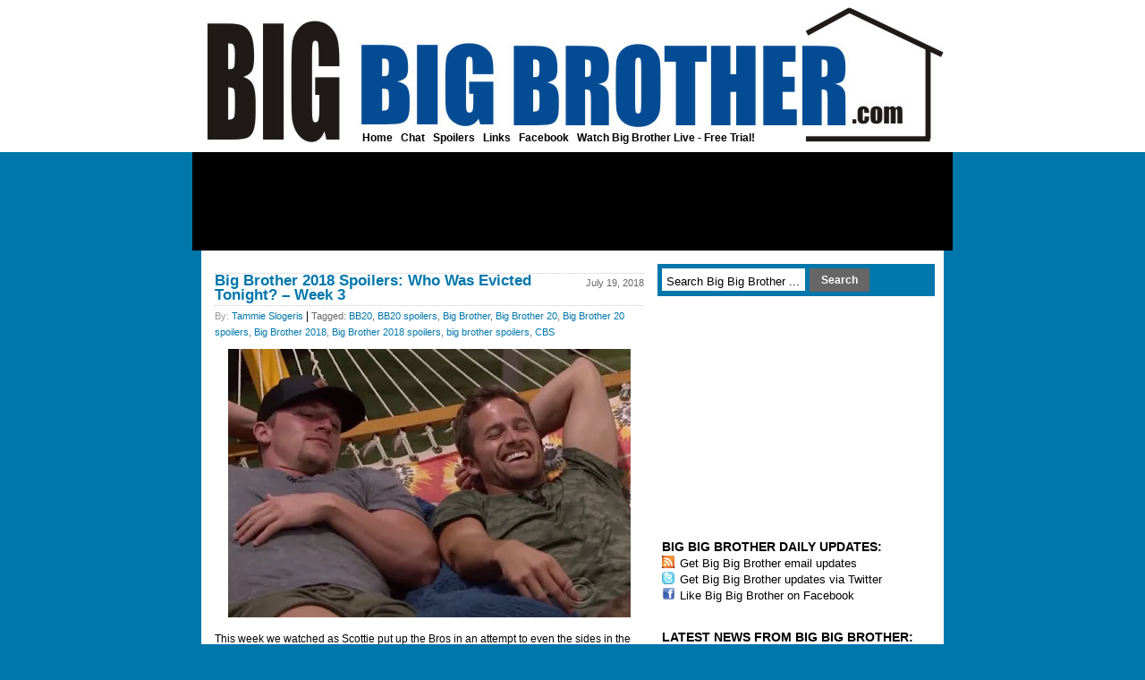

--- FILE ---
content_type: text/html; charset=utf-8
request_url: https://www.google.com/recaptcha/api2/aframe
body_size: 268
content:
<!DOCTYPE HTML><html><head><meta http-equiv="content-type" content="text/html; charset=UTF-8"></head><body><script nonce="tmlGomyRKx5DkbCiSTs8jw">/** Anti-fraud and anti-abuse applications only. See google.com/recaptcha */ try{var clients={'sodar':'https://pagead2.googlesyndication.com/pagead/sodar?'};window.addEventListener("message",function(a){try{if(a.source===window.parent){var b=JSON.parse(a.data);var c=clients[b['id']];if(c){var d=document.createElement('img');d.src=c+b['params']+'&rc='+(localStorage.getItem("rc::a")?sessionStorage.getItem("rc::b"):"");window.document.body.appendChild(d);sessionStorage.setItem("rc::e",parseInt(sessionStorage.getItem("rc::e")||0)+1);localStorage.setItem("rc::h",'1763401489955');}}}catch(b){}});window.parent.postMessage("_grecaptcha_ready", "*");}catch(b){}</script></body></html>

--- FILE ---
content_type: text/css
request_url: https://bigbigbrother.com/wp-content/themes/2_column/style.css
body_size: 21490
content:
/* 
Theme Name: BBB_2_column
Theme URI: http://bigbigbrother.com/
Description: Big Big Brother 2 column design
Version: 1.0
Author: Matt
Author URI: http://gravytrainproductions.com/


*/
body {
	font: 75%/150% tahoma,arial,verdana,sans-serif;
	color: #000000;
        background: #0077AA;
	margin: 0px;
        padding: 0px;
        background-color:#0077AA;
        background-image:url(images/bbb_whitebanner_01.jpg);
        background-repeat:no-repeat;
        background-position:top;

}
a {
	color: #0077AA;
	text-decoration: none;

}
a:visited {
	color: #0077AA;
	text-decoration: none;

}
a:hover {
	color: #000000;
	text-decoration: 1px solid #000000;
	border-bottom: 1px solid #000000;

}
a:body {
       color: #0077AA;
       text-decoration: none;

}
img {
	border: none;
	border-bottom: none;

}
a:img { 
	border-bottom: none;
        vertical-align: bottom;

 }
a.without_u { 
        text-decoration: none;
        border: none;
	border-bottom: none;

}
 
p {
	padding: 0px 0px 15px;
	margin: 0px;
}
h1 {
	color: #0077AA;
	margin: 0px 0px 2px;
	border-top: 1px dotted #CCCCCC;
	border-bottom: 1px dotted #CCCCCC;
	letter-spacing: 0px;
	font: normal 140%/100% tahoma,arial,verdana,sans-serif;
	padding-bottom: 3px;
        font-weight: bold;

}
h1 a, h1 a:visited{
	color: #0077AA;
	text-decoration: none;
	border-bottom: none;
}
h1 a:hover{
	color: #000000;
	text-decoration: 1px solid #FFFFFF;
	border-bottom: 1px solid #FFFFFF;
}
h2 {
	color: #0077AA;
	margin: 0px 0px 2px;
	border-bottom: 1px dotted #CCCCCC;
	letter-spacing: 0px;
	font: normal 120%/100% tahoma,arial,verdana,sans-serif;;
	padding-bottom: 3px;
        font-weight: bold;
}
h2 a, h2 a:visited {
	color: #0077AA;
	text-decoration: none;
	border-bottom: none;
}
h2 a:hover {
	color: #000000;
	text-decoration: none;
	border-bottom: none;
}
h3 {
	color: #000000;
	margin: 0px 0px 2px;
	letter-spacing: 0px;
	font: normal 110%/100% "Helvetica Neue", Helvetica, Sans-Serif, Arial, Tahoma;
	padding-bottom: 3px;
        font-weight: bold;
}
h4 {
	font: normal 130%/100% verdana, arial, sans-serif;
	color: #00009C;
	margin: 10px 0px 5px;
}
navH {
	color: #FFFFFF;
	letter-spacing: 0px;
	font: normal 130%/100% sans-serif;
}
navH a:hover{
	color: #FFFFFF;
	text-decoration: 1px solid #FFFFFF;
	border-bottom: 1px solid #FFFFFF;
}
navH a, navH a:visited{
	color: #FFFFFF;
	text-decoration: none;
	border-bottom: none;
}
a.wh:link {
        color: #FFFFFF;
        text-decoration: none;
}
a.wh:visited {
        color: #FFFFFF;
        text-decoration: none;
}
a.wh:hover {
        color: #FFFFFF;
        text-decoration: underline;
}
a.wh:active {
        color: #FFFFFF;
        text-decoration: none;
}
a.bk:link {
        color: #000000;
        text-decoration: none;
}
a.bk:visited {
        color: #000000;
        text-decoration: none;
}
a.bk:hover {
        color: #000000;
        text-decoration: underline;
}
a.bk:active {
        color: #000000;
        text-decoration: none;
}
a.or:link {
        color: #FF8600;
        text-decoration: none;
}
a.or:visited {
        color: #FF8600;
        text-decoration: none;
}
a.or:hover {
        color: #FF8600;
        text-decoration: underline;
}
a.or:active {
        color: #FF8600;
        text-decoration: none;
}
a.dr:link {
        color: #990000;
        text-decoration: none;
}
a.dr:visited {
        color: #990000;
        text-decoration: none;
}
a.dr:hover {
        color: #990000;
        text-decoration: underline;
}
a.dr:active {
        color: #990000;
        text-decoration: none;
}

form {
	margin:0px;
	padding:0px;
}
#page {
	margin: 0px auto;
	width: 850px;
	border-bottom: 0px solid #d5e6eb;
	border-left: 0px solid #d5e6eb;
	border-right: 0px solid #d5e6eb;

}
#header {
	height: 170px;
	width: 850px;
	border-left: 0px solid #FFFFFF;
	border-right: 0px solid #FFFFFF;
	position: relative;
	background: #FFFFFF;
}
#headerwrapper {
	height: 170px;
	width: 100%;
	border-left: 0px solid #FFFFFF;
	border-right: 0px solid #FFFFFF;
	position: relative;
	background: #FFFFFF;
}
#headerimg {
	position: relative;
	padding: 0px 0px 0px 0px;
	height: 168px;
	width: 850px;
        background-image:url(images/bbb_logov2.jpg);
        background-repeat:no-repeat;
        background-position:top;
}
#headerimg .description{
	position: absolute;
	left: 110px;
	bottom: 3px;
	color: #c9eefe;
	font-size: 14px;

}
#headerbanner {
	padding: 10px 0px 0px 0px;
	width: 850px;
        height: 100px;
	background: #000000;
}
#headerbannerlinkunit {
	padding: 0px 0px 0px 10px;
	width: 800px;
}
#headerbans {
	height: 70px;
	border-left: 10px solid #FFFFFF;
	border-right: 10px solid #FFFFFF;
	background: #333333;
	padding: 0px 0px 0px 0px;
}
#headerbansleft {
	padding: 5px 0px 5px 10px;
	float: left;
}
#headerbansright {
	padding: 5px 10px 5px 0px;
	float: right;
}
#headernav {
	height: 30px;
	border-left: 10px solid #FFFFFF;
	border-right: 10px solid #FFFFFF;
	background: #333333;
	padding: 2px 0px 0px 20px;

}
#headernavlist{
	padding: 5px 10px 5px 190px;
	position: absolute;
	bottom: 0px;
}
.headernavlinks {
        font-size: 12px;
        font-weight: bold;
        color: #FFFFFF;
        width: 800px;
}

#headernavsearch{
	float: right;
	padding: 0px 10px 0px 0px;
	height: 30px;
}
#nav {
	list-style: none;
	margin: 0px;
	position: absolute;
	right: 10px;
	bottom: 0px;
}
#nav li {
	float: left;
	margin-left: 5px;
}
#nav .current_page_item a, #nav .current_page_item a:visited{
	color: #000000;
}
#nav .page_item a{
	color: #ffffff;
	text-decoration: none;
	background: #00009C url(images/nav-button-blue-bg.jpg) repeat-x;
	padding: 5px 15px;
	font: bold 14px/100% Arial, Helvetica, sans-serif;
	border-top: 1px solid #FFFFFF;
	border-left: 1px solid #FFFFFF;
	border-right: 1px solid #FFFFFF;
	display: block;
}
#nav .page_item a:hover {
	color: #000000;
}
#banner {
	padding: 20px 0px 20px 0px;
	height: 60px;
	width: 468px;
}
#contentpage {
	padding: 0px 0px 0px 0px;
	float: left;
	width: 830px;
	overflow: hidden;
	border-left: 10px solid #0077AA;
	border-right: 10px solid #0077AA;
	background: #FFFFFF;
}
#content {
	padding: 0px 0px 0px 0px;
	float: left;
	width: 510px;
	overflow: hidden;
	border-left: 0px solid #333333;
	border-right: 0px solid #333333;
	background: #FFFFFF;
}
#content .post-content a{
	border-bottom:1px solid;
        color: #0077AA;
}
#content .post-content a:hover{
        text-decoration: none;
        color: #000000;
}
#content .post-content a img{
	border: none;
}
.post {
	clear:both;
	padding: 5px 0px 0px 0px;
}
.post-fb {
        float:left;
        width: 470px;
}
.post-tags {

	font-size: 95%;
	color: #666666;
}
.post-author {

	font-size: 95%;
	color: #999999;
}
.post-date {
	width: 45px;
	height: 49px;
	float:left;
}
.post-month {
	font-size: 11px;
	text-transform: uppercase;
	color: #FFFFFF;
	text-align: center;
	display:block;
	line-height: 11px;
	padding-top: 2px;
	margin-left: -3px;
}
.post-day {
	font-size: 18px;
	text-transform: uppercase;
	color: #999999;
	text-align: center;
	display:block;
	line-height: 18px;
	padding-top: 7px;
	margin-left: -3px;
}
.entry {
	float:left;
	width: 480px;
        padding: 15px 10px 5px 10px;
        border-top: 5px solid #FFFFFF;
	border-bottom: 5px solid #FFFFFF;
	border-left: 5px solid #FFFFFF;
	border-right: 5px solid #FFFFFF;
	background: #FFFFFF;
}
.leader {
	float:left;
	width: 480px;
        padding: 5px 10px 5px 10px;
        border-top: 5px solid #FFFFFF;
	border-bottom: 5px solid #FFFFFF;
	border-left: 5px solid #FFFFFF;
	border-right: 5px solid #FFFFFF;
	background: #FFFFFF;
}
.post-cat {
	padding-left: 20px;
	float: right;
	font-size: 95%;
	color: #999999;
}
.post-email {
	float: right;
	font-size: 95%;
	color: #999999;
}
.home-email {
	float: left;
	font-size: 95%;
	color: #999999;
	padding-bottom: 5px;
}
.post-comments {
	background: url(images/mini-comments.gif) no-repeat left center;
	padding-left: 20px;
	float: right;
	font-size: 95%;
}
.post-calendar {
        padding-top: 2px;
	float: right;
	font-size: 95%;
	color: #666666;
}
.post-content {
	clear: both;

        padding: 10px 0px 0px 0px;
}
blockquote{
border:1px solid #ccc;
padding:5px;
background-color:#eee;
}
blockquote blockquote{
border:1px solid #ccc;
padding:5px;
background-color:#fff;
}

.navigation {
	clear: both;
	padding: 15px 0px;
}
.navigation a, .navigation a:visited {
	color: #990000;
}
.previous-entries a {
	color: #990000;
	float: left;
	padding-left: 18px;

}
.next-entries a {
	color: #990000;
	float: right;
	padding-right: 18px;

}
#comments, #respond {
	border-bottom: 1px dotted #CCCCCC;
	padding-bottom: 5px;
}
#trackbacks {
	border-bottom: 1px dotted #CCCCCC;
	padding-bottom: 5px;
	padding-top: 20px;
}
.authcomment {
        background-color: #EEEEEE !important;
        background: url(images/bbn_comment_logo.jpg) no-repeat right top;
} 
li.bypostauthor {
	padding-top: 10px;
        background-color: #EEEEEE !important;
}
.commentlist {
	margin: 10px 0px;
	padding-left: 30px;
	line-height: 130%;
        background-color: #FFFFFF!important;
}
.commentlist li{
	padding: 5px 10px;
	border-bottom: 1px solid #999999;
}
.commentlist .alt {
	background-color: #FFFFFF;
}
.commentlist cite {
	color: #000000;
	margin: 0px 0px 0px;
	letter-spacing: 0px;
	font: normal 100%/100% "Helvetica Neue", Helvetica, Sans-Serif, Arial, Tahoma;
	padding-bottom: 0px;
        font-weight: bold;
}
.commentlist cite a, .commentlist cite a:visited {
	color: #000066;
	margin: 0px 0px 0px;
	letter-spacing: 0px;
	font: normal 100%/100% "Helvetica Neue", Helvetica, Sans-Serif, Arial, Tahoma;
	padding-bottom: 0px;
        font-weight: bold;
}
.commentlist small {
	margin-bottom: 5px;
	display: block;
	font-size: 87%;
}

.tracklist {
	margin: 10px 0px;
	padding-left: 35px;
	line-height: 130%;
        background-color: #FFFFFF!important;
}
.tracklist li{
	padding: 5px 10px;
	border-bottom: 1px solid #999999;
}
.tracklist .alt {
	background-color: #FFFFFF;
}
.tracklist cite {
	color: #000000;
	margin: 0px 0px 0px;
	letter-spacing: 0px;
	font: normal 100%/100% "Helvetica Neue", Helvetica, Sans-Serif, Arial, Tahoma;
	padding-bottom: 0px;
        font-weight: bold;
}
.tracklist cite a, .tracklist cite a:visited {
	color: #000066;
	margin: 0px 0px 0px;
	letter-spacing: 0px;
	font: normal 100%/100% "Helvetica Neue", Helvetica, Sans-Serif, Arial, Tahoma;
	padding-bottom: 0px;
        font-weight: bold;
}
.tracklist small {
	margin-bottom: 5px;
	display: block;
	font-size: 87%;
}

#commentform {
	margin-top: 10px;
	font: normal 110%/100% "Helvetica Neue", Helvetica, Sans-Serif, Arial, Tahoma;
}
#commentform p {
	padding: 6px 0px;
	margin: 0px;
}
#commentform label{
	color: #787878;
	font-size: 87%;
}
#commentform input{
	width: 200px;
	background:#FFFFFF;
	border: 1px solid #999999;
	padding: 3px;
	margin-top: 3px;
}
#commentform textarea{
	width: 90%;
	height: 115px;
	background:#FFFFFF;
	border: 1px solid #999999;
	padding: 2px;
	margin-top: 3px;
}
#commentform textarea:focus, #commentform input[type="text"]:focus {
	background: #ffffff;
}
#commentform #submit{
	font: bold 12px Arial, Helvetica, sans-serif;
	color: #000000;
	border: 1px solid #999999;
	float:left;
	width: 144px;
	height: 28px;
	cursor: pointer;
}
/*sidebar*/
#sidebar {
	float: right;
	padding: 15px 10px 0px 0px;
	width: 310px;
	color: #666666;
	overflow: hidden;
	background: #FFFFFF;

}
/*sidebar outer box*/
#sidebarob {
        width: 310px;
	padding: 0px 0px 5px 0px;
}
/*sidebar box*/
#sidebarbox {
	background: #FFFFFF;
        width: 310px;
	padding: 5px 5px 5px 5px;

}
#sidebarboxsearch {
	background: #0077AA;
        width: 300px;
	padding: 5px 5px 5px 5px;

}
/*sidebar outer box tower120*/
#sidebarobt120 {
        width: 120px;
	padding: 0px 0px 5px 0px;
}
/*sidebar outer box tower160*/
#sidebarobt160 {
        width: 160px;
	padding: 0px 0px 5px 0px;
}
/*sidebar tower*/
#sidebartower {
	background: #FFFFFF;
        width: 160px;
	padding: 5px 5px 5px 5px;
        float: left;

}
#sidebartower165 {
	background: #FFFFFF;
        width: 165px;
	padding: 5px 5px 5px 5px;
        float: right;

}
#sidebartower120 {
	background: #FFFFFF;
        width: 120px;
	padding: 5px 5px 5px 5px;
        float: left;

}
/*sidebar outer tower box*/
#sidebarotb120 {
        width: 120px;
	padding: 0px 0px 5px 0px;
        float: left;
}
#sidebartower165L {
	background: #FFFFFF;
        width: 165px;
	padding: 5px 5px 5px 5px;
        float: left;

}
#sidebartower120R {
	background: #FFFFFF;
        width: 120px;
	padding: 5px 5px 5px 5px;
        float: right;

}
.sidebartower150 {
	font-size: 95%;
}
.sidebarcontent {
	background: #FFFFFF;
        width: 300px;
}
.sidebarfbcontent {
	background: #FFFFFF;
        width: 300px;
}
.sidebarsearch {
	background: #0077AA;
        width: 300px;
}
/*sidebar title (h2) */
#sidebar h2, #sidebar .sidebartitle{
	margin: 0px 0px 0px 0px;
	color: #000000;
	border-bottom: 0px solid #CCCCCC;
	letter-spacing: 0px;
	font: normal 120%/100% "Helvetica Neue", Helvetica, Sans-Serif, Arial, Tahoma;
	padding-bottom: 3px;
        font-weight: bold;
}
/*sidebar text styles */
#sidebar a, #sidebar a:visited{
        font: normal 105%/100% Tahoma, Arial;
	color: #000000;
	text-decoration: none;

}
#sidebar a:hover{
        font: normal 105%/100% Tahoma, Arial;
	color: #000000;
	text-decoration: 1px solid #FFFFFF;
}

/*sidebar list level1 */
#sidebar ul {
	margin: 0;
	padding: 0;
}
#sidebar ul li {
	list-style: none;
	margin: 0;
	padding: 0;
	border: none;
}
/*sidebar list level2 */
#sidebar ul li ul {
	padding: 0;
	margin: 0;
}
#sidebar ul li ul li{
	padding: 2px 0 2px 0px;
	border-bottom: 1px solid #B9D3EE;
}
/*sidebar list level3 */
#sidebar ul li ul li ul li{
	padding: 1px 0 1px 10px;
	border: none;
}
/*rss subscriptions*/
ul.list-rss li{
        background: url(images/rss14x14.png) no-repeat !important;
        padding-left: 20px !important;
        padding-top: 10px;
}
/*twitter subscriptions*/
ul.list-twitter li{
        background: url(images/twitter14x14.png) no-repeat !important;
        padding-left: 20px !important;
        padding-top: 10px;
}
ul.list-facebook li{
        background: url(images/facebook14x14.png) no-repeat !important;
        padding-left: 20px !important;
        padding-top: 10px;
}
/*recent posts*/
ul.list-recent li{
	background: url(images/mini-blogroll.gif) no-repeat !important;
	padding-left: 20px !important;
}
/*headlines */
ul.list-headlines li{
	background: url(images/mini-blogroll.gif) no-repeat !important;
	padding-left: 5px !important;
}
/*blogroll */
ul.list-blogroll li{
	background: url(images/mini-blogroll.gif) no-repeat !important;
	padding-left: 16px !important;
}
/*category widget */
ul.list-cat li, li.widget_categories li{
	background: url(images/mini-blogroll.gif) no-repeat !important;
	padding-left: 20px !important;
}
/*commentator */
ul.list-commentator li{
	background: url(images/mini-blogroll.gif) no-repeat !important;
	padding-left: 20px !important;
}
/*archives widget */
ul.list-archives li, li.widget_archives li{
	background: url(images/mini-blogroll.gif) no-repeat !important;
	padding-left: 20px !important;
}
/*pages widget */
ul.list-page li, li.widget_pages li, li.widget_recent_entries li{
	background: url(images/mini-blogroll.gif) no-repeat !important;
	padding-left: 20px !important;
}
/*sub-pages */
ul.list-page li ul li, li.widget_pages li ul li{
	background: url(images/mini-blogroll.gif) no-repeat !important;
	padding-left: 10px !important;
}
/*recent comments widget */
li.widget_recent_comments li{
	background: url(images/mini-blogroll.gif) no-repeat !important;
	padding-left: 20px !important;
}
/*calendar widget */
li.widget_calendar td {
	padding: 1px 7px;
}
/*text widget */
.textwidget {
	padding-top: 5px;
}
/*sponsors */
ul.list-sponsors li{
	padding-left: 20px !important;
}
/*search form */
#searchform {
	margin: 0px 0 0;
}
#searchform br {
	display: none;
}
#searchform #s {
	border:0px solid #00009C;
	width: 135px;
	height: 21px;
	padding: 4px 5px 0px 5px;
	border: 0px solid #bed881;
	background: #fff;
	margin-right: 2px;
	color: #000000;
	font-weight: normal;
}
/* search form button - to specify button only use input[type="submit"] */
#searchform input[type="submit"] {
	background: #666666;
	border: none;
	width: 67px;
	height: 26px;
	font: bold 12px Arial, Helvetica, sans-serif;
	color: #FFFFFF;
	vertical-align: top;
}
#footerbanner{
	margin: 0px auto;
	padding: 5px 0px 5px 0px;
	width: 815px;
        height: 90px;
}
#credits {
	margin: 0px auto;
	height: 15px;
	border-left: 10px solid #0077AA;
	border-right: 10px solid #0077AA;
	padding: 10px 10px 10px 10px;
	background: #000000;
	width: 820px;
	font-size: 85%;
	line-height: 120%;
	color: #FFFFFF;
	font: normal "Helvetica Neue", Helvetica, Sans-Serif, Arial, Tahoma;
}
#credits a, #credit a:visited{
	color: #999999;
}
.rss {
	background: url(images/mini-blogroll.gif) no-repeat left center;
	padding-left: 18px;
	padding-bottom: 2px;
	margin-left: 8px;
}
.sitemap {
	padding-left: 18px;
	padding-bottom: 2px;
	margin-left: 8px;
}
.loginout {
	background: url(images/mini-blogroll.gif) no-repeat left center;
	padding-left: 18px;
	padding-bottom: 2px;
	margin-left: 8px;
}
.center {
	text-align: center;
}
img.center, a img.center {
	display: block;
	margin-left: auto;
	margin-right: auto;
	border: 1px solid #D5E6AC;
	padding: 3px;
	background: #FFFFFF;
}
a:hover img.center {
	border-color: #990000;
	background: #990000;
}
.alignleft {
	float: left;
}
img.alignleft, a img.alignleft {
	float:left;
	margin: 4px 10px 5px 0px;
	border: 0px solid #D5E6AC;
	padding: 3px;
	background: #FFFFFF;
}
a:hover img.alignleft{
	border-color: #990000;
	background: #990000;
}
.alignright {
	float: right;
}
img.alignright, a img.alignright {
	float:right;
	margin: 4px 0px 5px 10px;
	border: 0px solid #D5E6AC;
	padding: 3px;
	background: #FFFFFF;
}
a:hover img.alignright{
	border-color: #990000;
	background: #990000;
}
img.aligncenter {
	display: block;   
        margin-left: auto;   
        margin-right: auto; 
}
.clear {
	clear:both;
}
hr.clear {
	clear:both;
	visibility: hidden;
	margin: 0px;
	padding: 0px;
}

	

#footerbuffer{
	height: 40px;
	width: 795px;
}
	
/* Footer Bar */
div#facebook-footer * {padding: 0; margin: 0;}
div#facebook-footer {
  position:absolute;
  bottom:0;
  left:0;
  width:100%;
  height:30px;
  background: none;
  color:black;
  font:11px Verdana, Geneva, sans-serif;
}
@media screen {
body>div#facebook-footer {
  position:fixed;
}
}
div#facebook-footer div#controls {
  background: #000000;
  margin: 0 20px 0 20px;
  line-height: 29px;
  border: 1px solid #000000;
  border-bottom: none;
}
div#facebook-footer div#controls div {
  background: #999999;
  margin-top: 0px;
  padding: 0 10px 0 10px;
}
div#facebook-footer .separator-subscribe {
  border-left: 1px solid #b5b5b5;
  margin-left: 3px;
  float: left;
}
div#facebook-footer .separator {
  border-left: 1px solid #b5b5b5;
  margin-left: 3px;

}
div#facebook-footer div#controls ul, li {
  margin: 0;
  padding: 0;
}
div#facebook-footer div#controls ul {
  list-style: none;
}
div#facebook-footer div#controls li {
  display: inline-block;
  line-height: 27px;
  height: 29px;
  padding-right: 6px;
}
div#facebook-footer .icon {
  padding-top: 5px;
  margin-left: 10px;
  vertical-align: text-bottom;
}
div#facebook-footer .icon-subscribe {
  padding-top: 3px;
}
div#facebook-footer .icon-chat {
  padding-top: 3px;
}
div#facebook-footer .chat, .icon-chat {
  float: right;
}
div#facebook-footer .subscribe, .icon-subscribe {
  float: left;
  margin-right: 6px;
}
div#facebook-footer .text {
  vertical-align: top;
}
#facebook-footer a, #facebook-footer a:visited{
	color: #000000;
}
#facebook-footer a:active, #facebook-footer a:hover{
	color: #990000;
}
/* Footer Bar */

img#wpstats{width:0px;height:0px;padding:0px;border:none;overflow:hidden}

/* attachment page styling */
#content-attachment {
	padding: 0px 10px 0px 10px;
	float: left;
	width: 850px;
	overflow: hidden;
	border-left: 0px solid #333333;
	border-right: 0px solid #333333;
}

.entry-attachment {
	float:left;
	width: 820px;
        padding: 15px 5px 5px 5px;
        border-top: 0px solid #000000;
	border-bottom: 0px solid #000000;
	border-left: 0px solid #000000;
	border-right: 0px solid #000000;
	background: #FFFFFF;
}
/* /attachment page styling */

/*
 * Pagination - Global styles for both archives and Page-Links (in posts and pages)
 */
.pagination {
    clear: both;
    margin: 10px 0;
    width: 480px;

}
 
.post-type-archive-portfolio .pagination {
	padding-left: 80px;
	padding-right: 80px;
}
 
.archive-pagination ul li,
.archive-pagination a span.custom-page-links,
.archive-pagination span.custom-page-links {
    cursor: pointer;
    display: inline-block;
    font-size: 16px;
    padding: 8px 12px;
    /* float: left; */
    margin-right: 5px;
    min-width: 35px;
    text-align: center;
}
 
.archive-pagination ul li,
.archive-pagination a span.custom-page-links,
.archive-pagination span.custom-page-links,
.archive-pagination ul li a {
	color: #fff;
}
 
.archive-pagination ul li.active,
.archive-pagination ul li:hover,
.archive-pagination span.custom-page-links:hover, 
.archive-pagination > span {
    background-color: #e5554e;
}
 
.archive-pagination ul li,
.archive-pagination a span.custom-page-links {
    background-color: #333;
}
 
.pagination i {
    padding-bottom: 1px;
    vertical-align: middle;
}
 
.pagination i.fa-chevron-circle-left {
	margin-right: 5px;
}
 
.pagination i.fa-chevron-circle-right {
	margin-left: 5px;
}
/*
 * Pagination - Global styles for both archives and Page-Links (in posts and pages)
 */